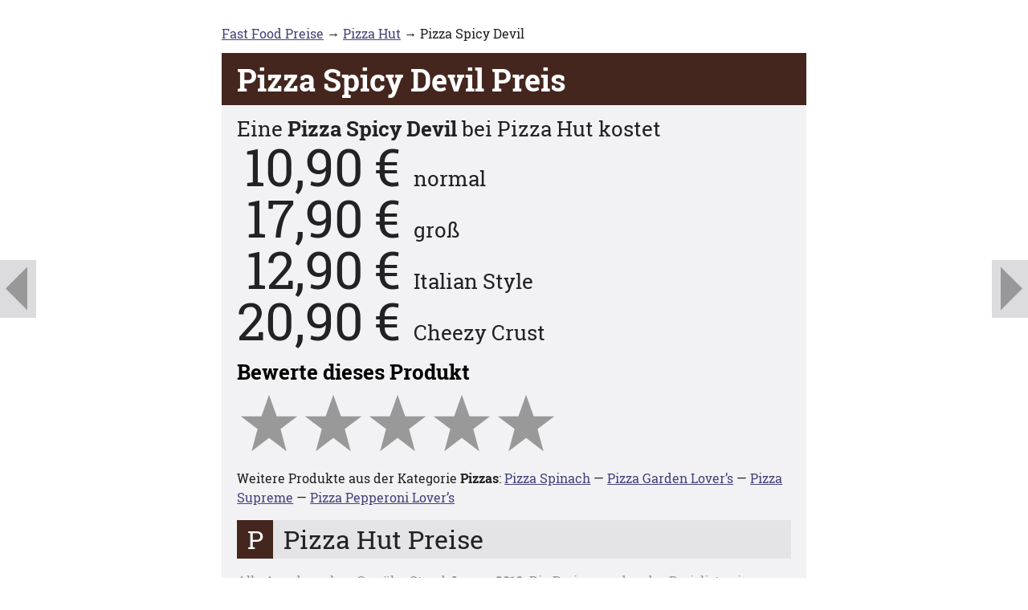

--- FILE ---
content_type: text/html; charset=utf-8
request_url: https://www.fastfoodpreise.de/preisliste/pizza-hut/pizza-spicy-devil.html
body_size: 6051
content:
<!DOCTYPE html PUBLIC "-//W3C//DTD XHTML 1.0 Strict//EN" "http://www.w3.org/TR/xhtml1/DTD/xhtml1-strict.dtd">
<html xmlns="http://www.w3.org/1999/xhtml" lang="de" xml:lang="de">
  <head>
    <meta http-equiv="Content-Type" content="text/html; charset=utf-8" />
    <meta name="viewport" content="width=device-width,minimum-scale=1" />
    <title>🍕 Pizza Spicy Devil Preis bei Pizza Hut</title>
    <meta name="description" content="🍕 Produkt: Pizza Spicy Devil, Anbieter: Pizza Hut, Preis: [hier klicken]. Die komplette Preisliste finden Sie hier. Stand Januar 2016." />
    <meta property="og:title" content="Pizza Spicy Devil Preis bei Pizza Hut" />
    <meta property="og:description" content="🍕 Produkt: Pizza Spicy Devil, Anbieter: Pizza Hut, Preis: [hier klicken]. Die komplette Preisliste finden Sie hier. Stand Januar 2016." />
    <meta property="og:type" content="website" />
    <meta property="og:locale" content="de_DE" />
    <meta property="og:site_name" content="Fast Food Preise" />
    <meta property="og:image" content="https://www.fastfoodpreise.de/assets/icons/ffp-icon-152.jpg" />
    <meta property="fb:admins" content="100007307413770" />
    <link rel="apple-touch-icon" sizes="152x152" href="/assets/icons/ffp-icon-152.jpg" />
    <link rel="shortcut icon" href="/favicon.ico?y" />
    <style type="text/css">
@font-face {
  font-family: 'Roboto Slab';
  font-style: normal;
  font-weight: 400;
  src: url('/assets/fonts/roboto-slab-v7-latin-regular.eot');
  src: local('Roboto Slab Regular'), local('RobotoSlab-Regular'),
       url('/assets/fonts/roboto-slab-v7-latin-regular.eot?#iefix') format('embedded-opentype'),
       url('/assets/fonts/roboto-slab-v7-latin-regular.woff2') format('woff2'),
       url('/assets/fonts/roboto-slab-v7-latin-regular.woff') format('woff'),
       url('/assets/fonts/roboto-slab-v7-latin-regular.ttf') format('truetype'),
       url('/assets/fonts/roboto-slab-v7-latin-regular.svg#RobotoSlab') format('svg');
}
@font-face {
  font-family: 'Roboto Slab';
  font-style: normal;
  font-weight: 700;
  src: url('/assets/fonts/roboto-slab-v7-latin-700.eot');
  src: local('Roboto Slab Bold'), local('RobotoSlab-Bold'),
       url('/assets/fonts/roboto-slab-v7-latin-700.eot?#iefix') format('embedded-opentype'),
       url('/assets/fonts/roboto-slab-v7-latin-700.woff2') format('woff2'),
       url('/assets/fonts/roboto-slab-v7-latin-700.woff') format('woff'),
       url('/assets/fonts/roboto-slab-v7-latin-700.ttf') format('truetype'),
       url('/assets/fonts/roboto-slab-v7-latin-700.svg#RobotoSlab') format('svg');
}
@font-face {
  font-family: 'Merriweather';
  font-style: italic;
  font-weight: 400;
  src: url('/assets/fonts/merriweather-v19-latin-italic.eot');
  src: local('Merriweather Italic'), local('Merriweather-Italic'),
       url('/assets/fonts/merriweather-v19-latin-italic.eot?#iefix') format('embedded-opentype'),
       url('/assets/fonts/merriweather-v19-latin-italic.woff2') format('woff2'),
       url('/assets/fonts/merriweather-v19-latin-italic.woff') format('woff'),
       url('/assets/fonts/merriweather-v19-latin-italic.ttf') format('truetype'),
       url('/assets/fonts/merriweather-v19-latin-italic.svg#Merriweather') format('svg');
}
@font-face {
    font-family: 'icomoon';
    src: url('/assets/fonts/icomoon.eot?b');
    src: url('/assets/fonts/icomoon.eot?b') format('embedded-opentype'),
	 url('/assets/fonts/icomoon.ttf?b') format('truetype');
    font-weight: normal;
    font-style: normal;
}

html {
    overflow-y: scroll;
}
body {
    margin: 30px 0;
    font-family: "Roboto Slab", sans-serif;
    line-height: 1.5;
    -webkit-tap-highlight-color: transparent;
    -moz-hyphens: auto;
    -ms-hyphens: auto;
    -webkit-hyphens: auto;
    hyphens: auto;
}
a {
    color: #42427a;
    text-decoration: underline;
    transition: color, background-color;
    transition-duration: 120ms;
    transition-timing-function: linear;
}
a:hover {
    color: #e37600;
}
p, td, li {
    font-size: 16px;
    color: #222;
}
p {
    margin: 1em 0;
}
li {
    margin: 0;
}
h1 {
    margin: 0;
    padding: 0.25em 0.5em;
    background-color: #d2d2d7;
    color: #222;
    font-size: 2.4em;
    line-height: 1.2;
}
h2 {
    margin: 0.667em 0;
    font-size: 1.6em;
    line-height: 1.2;
}
table {
    border-collapse: collapse;
}
td, th {
    padding: 0;
}
td, th, img {
    vertical-align: top;
}
th {
    text-align: left;
}
em, i, blockquote {
    font-family: "Merriweather";
    font-style: italic;
}
img {
    max-width: 100%;
    height: auto;
}

.container {
    width: 728px;
    margin: 0 auto;
}
.logo,
.breadcrumbs {
    margin-top: 12px;
    margin-bottom: 12px;
}
.breadcrumbs p {
    margin: 0;
}
.breadcrumbs .prev,
.breadcrumbs .next {
    position: fixed;
    top: 50%;
    -webkit-transform: translateY(-50%);
    transform: translateY(-50%);
    z-index: 1;
    padding: 0 0.1em;
    color: #000;
    background: #aaaaaf;
    opacity: 0.4;
    -ms-filter: "progid:DXImageTransform.Microsoft.Alpha(Opacity=40)";
    text-align: center;
    text-decoration: none;
    font: 4.5em / 1em icomoon;
}
.breadcrumbs .prev {
    left: 0;
    padding-right: 0.15em;
}
.breadcrumbs .prev:before {
    content: "\f044";
}
.breadcrumbs .next {
    right: 0;
    padding-left: 0.15em;
}
.breadcrumbs .next:before {
    content: "\f05a";
}
.sheet {
    padding: 0 1.2em;
    background-color: #f2f2f4;
}
.sheet:before { /* Uncollapse margin. */
    content: '\a0';
    display: block;
    height: 0;
}
.sheet:after { /* Uncollapse margin. */
    content: '\a0';
    display: block;
    height: 0;
}

.footer {
    margin-top: 16px;
    text-align: right;
}
ul.social {
    display: block;
    margin: 0;
    padding: 0;
    font-size: 24px;
}
ul.social li {
    display: inline-block;
    list-style-type: none;
    margin: 0;
    padding: 0;
}
ul.social a {
    color: #fff;
    text-decoration: none;
}
ul.social span {
    font-family: icomoon;
    padding: 8px 20px;
}
ul.social span.icon-fb {
    background-color: #3b5998;
}
ul.social span.icon-fb:before {
    content: "\e602";
}
ul.social span.icon-twtr {
    background-color: #55acee;
}
ul.social span.icon-twtr:before {
    content: "\e601";
}
ul.social span.icon-gplus {
    background-color: #dd4b39;
}
ul.social span.icon-gplus:before {
    content: "\e603";
}
.footer .links {
    margin-top: 6px;
    font-size: 16px;
}

.l {
    display: block;
}
p.warning {
    border: 1px solid #a62424;
    padding: 0.2em 0.5em;
    background-color: #f2e5e5;
}
p.disclaimer {
    color: #96969f;
}
p.disclaimer a {
    color: #96969f;
}
.bot-trap {
    display: none;
}
.clearfix:before,
.clearfix:after {
    content: " ";
    display: table;
}
.clearfix:after {
    clear: both;
}
.clearfix {
    *zoom: 1;
}

input.toggle {
    position: absolute;
    visibility: hidden;
}
label.toggle {
    color: #42427a;
    text-decoration: underline;
    cursor: pointer;
}
.hidden {
    display: none;
}
@keyframes fade-in {
    from { opacity: 0; }
    to   { opacity: 1; }
}
.toggle:checked + .hidden {
    display: block;
    animation: fade-in 0.5s ease-in-out;
}

table.attributes {
    display: block;
    margin: 1em 0;
}
table.attributes td.label {
    white-space: nowrap;
}
table.attributes td.value {
    padding-left: 1em;
}

/* Icons */
.fat-list a:before,
a.button:before {
    display: inline-block;
    width: 1.4em;
    margin-right: 0.4em;
    text-align: center;
}
.fat-list a,
a.button {
    background-color: #e4e4e7;
    color: #222;
}
.fat-list a:hover,
a.button:hover {
    background-color: #e8e8ea;
    color: #e37600;
}
.fat-list-neutral a:before,
a.button:before {
    content: "\27bc";
    background-color: #646469;
    color: #e4e4e7;
}

.fat-list {
    display: block;
    margin: 0;
    padding: 0;
}
.fat-list li {
    display: block;
    margin: 12px 0;
    padding: 0;
    list-style-type: none;
    font-size: 2em;
}
.fat-list a {
    display: block;
    padding: 0 0.4em 0 0;
    text-decoration: none;
}

a.button {
    display: inline-block;
    padding: 0 0.5em 0 0;
    text-decoration: none;
}

p.download {
    font-size: 1.4em;
    margin: 0.6em 0;
}
.coupon {
    margin: 1em 0;
    border: 2px #d2d2d7 dashed;
    padding: 0.6em 0.8em 0.6em 0.6em;
    background-color: #fafafb;
}
.coupon p {
    margin: 0;
}
.coupon .chain {
    margin-bottom: 0.2em;
}
.coupon .chain a {
    padding: 0 0.3em;
    text-decoration: none;
}
.coupon .desc {
    font-size: 1.6em;
    line-height: 1.2;
}
.coupon .price {
    font-size: 2.4em;
    line-height: 1.2;
}
.coupon-expired .desc,
.coupon-expired .price {
    text-decoration: line-through;
}

.burger-king,
.icon-burger-king:before {
    background-color: #fabe00;
    color: #e22319;
}
.burger-king a {
    color: #e22319;
}
.dunkin-donuts,
.icon-dunkin-donuts:before {
    background-color: #ff3498;
    color: #fff;
}
.dunkin-donuts a {
    color: #fff;
}
.five-guys,
.icon-five-guys:before {
    background-color: #c92026;
    color: #fff;
}
.five-guys a {
    color: #fff;
}
.kfc,
.icon-kfc:before {
    background-color: #c00123;
    color: #fff;
}
.kfc a {
    color: #fff;
}
.mc-cafe,
.icon-mc-cafe:before {
    background-color: #5b1200;
    color: #fff;
}
.mc-cafe a {
    color: #fff;
}
.mc-donalds,
.mcdelivery,
.icon-mc-donalds:before,
.icon-mcdelivery:before {
    background-color: #af0808;
    color: #ffd500;
}
.mc-donalds a,
.mcdelivery a {
    color: #ffd500;
}
.nordsee,
.icon-nordsee:before {
    background-color: #063065;
    color: #fff;
}
.nordsee a {
    color: #fff;
}
.pizza-hut,
.icon-pizza-hut:before {
    background-color: #44261f;
    color: #fff;
}
.pizza-hut a {
    color: #fff;
}
.starbucks,
.icon-starbucks:before {
    background-color: #007042;
    color: #fff;
}
.starbucks a {
    color: #fff;
}
.subway,
.icon-subway:before {
    background-color: #00543d;
    color: #fff200;
}
.subway a {
    color: #fff200;
}

.icon-burger-king:before {
    content: "B";
}
.icon-dunkin-donuts:before {
    content: "D";
}
.icon-five-guys:before {
    content: "F";
}
.icon-kfc:before {
    content: "K";
}
.icon-mc-cafe:before,
.icon-mc-donalds:before,
.icon-mcdelivery:before {
    content: "M";
}
.icon-nordsee:before {
    content: "N";
}
.icon-pizza-hut:before {
    content: "P";
}
.icon-starbucks:before,
.icon-subway:before {
    content: "S";
}

.ad {
    margin-top: 16px;
    text-align: center;
}
.sheet .ad {
    margin: 0 -1.2em;
    padding: 12px 0;
    background: #fff;
}
.ad-cell .ad {
    margin-top: -2px;
    margin-bottom: -2px;
}
.ad ins {
    width: 728px; /* 970x250 */
    height: 188px;
    vertical-align: top;
}
.ad {
    min-height: 188px;
}
.ad-top ins {
    height: 90px;
}
.ad-top {
    min-height: 90px;
}

#ad-personalization {
    display: none;
    position: fixed;
    z-index: 2;
    left: 0;
    bottom: 0;
    width: 100%;
    background-color: rgba(0, 0, 0, 0.8);
}
#ad-personalization .middle {
    max-width: 728px;
    margin: 0 auto;
}
#ad-personalization .inner {
    padding: 1.2em;
}
#ad-personalization p {
}
#ad-personalization h2,
#ad-personalization p,
#ad-personalization a {
    color: #ffffff;
}
#ad-personalization h2 {
    font-size: 1.5em;
}
#ad-personalization .buttons {
    margin-left: -1em;
}
#ad-personalization .buttons a {
    float: left;
    margin: 0.5em 0 0 1em;
    border: 1px solid #ffffff;
    padding: 0.25em 0.5em;
    text-decoration: none;
}
#ad-personalization .buttons a:hover {
    background-color: #ffffff;
    color: #000000;
}

#ad-personalization-form input {
    float: left;
    margin-top: 0.4em;
}
#ad-personalization-form p {
    margin-left: 1.75em;
}

/* Local */

p.product {
    margin: 0.556em 0 0 0;
    font-size: 1.6em;
    line-height: 1.2;
}
table.product-info td {
    font-size: 4em;
    line-height: 1;
}
table.product-info td.value {
    text-align: right;
}
table.product-info td.unit {
    padding-left: 0.2em;
}
table.product-info td.size span {
    padding-left: 0.6em;
    font-size: 0.4em;
}

p.user-rating {
    font-size: 1em;
}
.user-rating .label {
    display: block;
    font-size: 1.6em;
    line-height: 1.2;
}
.user-rating .value {
    display: block;
    font-size: 4em;
    line-height: 1;
}
.rate-box {
    margin: 1em 0 1.5em 0;
}
.rate-box a.rate-star {
    float: left;
    font-family: icomoon;
    font-size: 5em;
    line-height: 0.8;
    text-decoration: none;
    color: #999;
    outline: none;
}
.rate-box a.rate-star:before {
    content: "\e600";
}
.rate-box a.highlight {
    color: #232c7a;
}
.rate-dialog {
    display: none;
    font-size: 1.6em;
}
.rate-dialog p {
    font-size: inherit;
}
.rate-dialog p.rate-desc {
    margin: 0 0 0.6em 0; /* Remove collapsing top margin to fix jQuery slide. */
}
.rate-dialog p {
    margin: 0.6em 0 0 0; /* Remove collapsing bottom margin to fix jQuery slide. */
}
.rate-desc .big {
    font-weight: bold;
    line-height: 1;
    font-size: 2em;
}
.loading .rate-confirm .progress {
    display: inline-block;
}
.loading .rate-cancel {
    display: none;
}

.loading a.button,
.loading a.button:hover {
    color: #292;
    background-color: #ded;
}
p.success,
p.error {
    display: none;
    padding: 0 0.5em;
}
.success {
    color: #292;
    background-color: #ded;
}
.error {
    color: #a62424;
    background-color: #f2e5e5;
}
.progress {
    display: none;
    position: relative;
    top: 1px;
    width: 0.7em;
    height: 0.7em;
    margin-left: 0.4em;
    border-color: #292 #292 #bdb #bdb;
    border-radius: 100%;
    border-style: solid;
    border-width: 2px;
    -webkit-animation: spin 1s linear infinite;
    -moz-animation:spin 1s linear infinite;
    animation: spin 1s linear infinite;
}
@-moz-keyframes spin {
    100% { -moz-transform: rotate(360deg); }
}
@-webkit-keyframes spin {
    100% { -webkit-transform: rotate(360deg); }
}
@keyframes spin {
    100% { -webkit-transform: rotate(360deg); transform:rotate(360deg); }
}

@media only screen and (max-width: 727px) {
    body {
        margin: 0 0 1em 0;
        font-size: 93%;
    }
    .container {
        width: auto;
    }
    .logo,
    .breadcrumbs {
        margin-left: 1.2em;
    }
    .footer {
        margin-right: 1.2em;
    }
    .ad ins {
        width: 336px;
        height: 280px;
    }
    .ad {
        min-height: 280px;
    }
}

@media only screen and (max-width: 640px) {
    body {
        font-size: 86%;
    }
}

@media only screen and (max-width: 560px) {
    body {
        font-size: 79%;
    }
    .col3-container .start3 {
        clear: none;
    }
    .col3-container .start2 {
        clear: both;
    }
    .col3-cell {
        width: 50%;
    }
    #ad-personalization .inner {
        padding-top: 0.25em;
        padding-bottom: 0.25em;
    }
    #ad-personalization h2 {
        font-size: 16px;
    }
    #ad-personalization p {
        font-size: 14px;
    }
}

@media only screen and (max-width: 480px) {
    body {
        font-size: 72%;
    }
    table.stats td,
    table.stats th {
        font-size: 16px;
    }
}

@media only screen and (max-width: 400px) {
    body {
        font-size: 65%;
    }
    h2,
    div.product-list td,
    p.product,
    table.product-info td.size span,
    .user-rating .label,
    .rate-dialog,
    .coupon .desc,
    p.download {
        font-size: 16px;
    }
    .col3-cell {
        float: none;
        width: auto;
    }
}

@media only screen and (max-width: 347px) {
    .ad ins {
        width: 300px;
        height: 250px;
    }
    .ad {
        min-height: 250px;
    }
}

@media only screen and (max-width: 320px) {
    body {
        font-size: 58%;
    }
}
            </style>
    <script data-ad-client="ca-pub-9858566688963535" async="async" src="https://pagead2.googlesyndication.com/pagead/js/adsbygoogle.js"></script>
    <script src="//code.jquery.com/jquery-1.11.0.min.js"></script>
    <script>
<!--
$(document).ready(function() {
    var mouseoutTimeout,
        selectedRating = 0,
        container      = $(document.body),
        starElems      = container.find('.rate-star'),
        dialogElem     = container.find('.rate-dialog'),
        errorElem      = container.find('.rate-error'),
        minLoadDelay   = 250;

    var starHandlers = {
        mouseenter: function() {
            window.clearTimeout(mouseoutTimeout);
            updateRating($(this).prevAll('.rate-star').length + 1);
        },
        mouseleave: function(event) {
            mouseoutTimeout = window.setTimeout(function() {
                updateRating(selectedRating);
            }, 20);
        },
        click: function(event) {
            selectedRating = $(this).prevAll('.rate-star').length + 1;
            container.find('.rate-value').text(selectedRating);
            errorElem.hide();
            dialogElem.slideDown(250);
        }
    };
    starElems.on(starHandlers);

    $('.rate-cancel').click(function(event) {
        selectedRating = 0;
        updateRating(selectedRating);
        dialogElem.slideUp(250);
    });

    $('.rate-confirm').click(function(event) {
        if (dialogElem.hasClass('loading')) { return; }
        errorElem.hide();
        dialogElem.addClass('loading');
        var startTime = new Date();
        $.ajax({
            method: 'POST',
            url: [ '', 'preisliste', 'pizza-hut', 'pizza-spicy-devil', 'rate', selectedRating ].join('/')
        })
            .done(function(data) {
                executeWithMinDelay(startTime, minLoadDelay, function() {
                    dialogElem.removeClass('loading');
                    container.find('.rate-submit').hide();
                    container.find('.rate-success').show();
                    starElems.off(starHandlers);
                });
            })
            .fail(function(xhr) {
                executeWithMinDelay(startTime, minLoadDelay, function() {
                    container.find('.rate-error-msg').text(
                        xhr.status + ' ' + xhr.statusText
                    );
                    errorElem.show();
                    dialogElem.removeClass('loading');
                });
            });
    });

    function updateRating(value) {
        starElems.each(function(i) {
            $(this).toggleClass('highlight', i < value);
        });
    }

    function executeWithMinDelay(startTime, minDelay, func) {
        var endTime = new Date();
        var elapsedTime = endTime - startTime;
        if (elapsedTime < minDelay) {
            setTimeout(func, minDelay - elapsedTime);
        }
        else {
            func();
        }
    }
});
//-->
    </script>
    <script>
<!--
// Ads

var pa = document.cookie.match(/(?:^|;)\s*personalizedAds\s*=\s*(.*?)\s*(?:$|;)/);
if (pa != null) pa = pa[1];
if (pa != 'yes') {
    (adsbygoogle=window.adsbygoogle||[]).requestNonPersonalizedAds = 1;
}
function setPersonalizedAds(val) {
    var paElem = document.getElementById('ad-personalization');
    if (paElem) paElem.style.display = 'none';
    document.cookie = 'personalizedAds=' + (val ? 'yes' : 'no') + ';path=/;max-age=' + ((val ? 2*365 : 14) * (24*60*60));
}


//-->
    </script>
  </head>
  <body class="region-de">
    <div id="fb-root"></div>
    <div class="container" itemscope="itemscope" itemtype="http://schema.org/Product">
      <div class="breadcrumbs">
        <p><a href="/">Fast Food Preise</a> → <a href="/preisliste/pizza-hut.html">Pizza Hut</a> → Pizza Spicy Devil<a class="next" href="/preisliste/pizza-hut/pizza-pepperoni-lovers.html"></a><a class="prev" href="/preisliste/pizza-hut/pizza-beef-supreme.html"></a></p>
      </div>
      <h1 class="pizza-hut">Pizza Spicy Devil Preis</h1>
      <div class="sheet">
        <p class="product">Eine <strong itemprop="name">Pizza Spicy Devil</strong> bei <span itemprop="brand" itemscope="itemscope" itemtype="http://schema.org/Organization"><span itemprop="name">Pizza Hut</span></span> kostet</p>
        <table class="product-info">
          <tr itemprop="offers" itemscope="itemscope" itemtype="http://schema.org/Offer">
            <td class="value">
              <span itemprop="price" content="10.90">10,90</span>
              <meta itemprop="priceCurrency" content="EUR" />
              <meta itemprop="eligibleRegion" content="de" />
            </td>
            <td class="unit">€</td>
            <td class="size">
              <span itemprop="name">normal</span>
            </td>
          </tr>
          <tr itemprop="offers" itemscope="itemscope" itemtype="http://schema.org/Offer">
            <td class="value">
              <span itemprop="price" content="17.90">17,90</span>
              <meta itemprop="priceCurrency" content="EUR" />
              <meta itemprop="eligibleRegion" content="de" />
            </td>
            <td class="unit">€</td>
            <td class="size">
              <span itemprop="name">groß</span>
            </td>
          </tr>
          <tr itemprop="offers" itemscope="itemscope" itemtype="http://schema.org/Offer">
            <td class="value">
              <span itemprop="price" content="12.90">12,90</span>
              <meta itemprop="priceCurrency" content="EUR" />
              <meta itemprop="eligibleRegion" content="de" />
            </td>
            <td class="unit">€</td>
            <td class="size">
              <span itemprop="name">Italian Style</span>
            </td>
          </tr>
          <tr itemprop="offers" itemscope="itemscope" itemtype="http://schema.org/Offer">
            <td class="value">
              <span itemprop="price" content="20.90">20,90</span>
              <meta itemprop="priceCurrency" content="EUR" />
              <meta itemprop="eligibleRegion" content="de" />
            </td>
            <td class="unit">€</td>
            <td class="size">
              <span itemprop="name">Cheezy Crust</span>
            </td>
          </tr>
        </table>
        <h2>Bewerte dieses Produkt</h2>
        <div class="rate-box clearfix">
          <a class="rate-star" href="javascript:void(0)"></a>
          <a class="rate-star" href="javascript:void(0)"></a>
          <a class="rate-star" href="javascript:void(0)"></a>
          <a class="rate-star" href="javascript:void(0)"></a>
          <a class="rate-star" href="javascript:void(0)"></a>
        </div>
        <div class="rate-dialog">
          <p class="rate-desc">Meine Bewertung:<span class="big"> <span class="rate-value">0</span> </span>von 5 Sternen</p>
          <p class="rate-submit">
            <a class="button rate-confirm" href="javascript:void(0)">Bewerten<span class="progress"></span></a>
            <a class="button rate-cancel" href="javascript:void(0)">Abbrechen</a>
          </p>
          <p class="success rate-success">Danke für deine Bewertung</p>
          <p class="error rate-error"><strong>Fehler:</strong> <span class="rate-error-msg"></span></p>
        </div>
        <p>Weitere Produkte aus der Kategorie <strong>Pizzas</strong>: <a href="/preisliste/pizza-hut/pizza-spinach.html">Pizza Spinach</a> — <a href="/preisliste/pizza-hut/pizza-garden-lovers.html">Pizza Garden Lover’s</a> — <a href="/preisliste/pizza-hut/pizza-beef-supreme.html">Pizza Supreme</a> — <a href="/preisliste/pizza-hut/pizza-pepperoni-lovers.html">Pizza Pepperoni Lover’s</a></p>
        <ul class="fat-list">
          <li>
            <a class="icon-pizza-hut" href="/preisliste/pizza-hut.html">Pizza Hut Preise</a>
          </li>
        </ul>
        <p class="disclaimer">Alle Angaben ohne Gewähr. Stand <strong>Januar 2016</strong>. Die Preise wurden der Preisliste eines Lokals in München entnommen. In anderen Städten oder Filialen können die Preise unterschiedlich sein.</p>
      </div>
      <div class="footer">
        <ul class="social">
          <li>
            <a href="https://www.facebook.com/sharer/sharer.php?u=https://www.fastfoodpreise.de/preisliste/pizza-hut/pizza-spicy-devil.html" rel="nofollow">
              <span class="icon-fb"></span>
            </a>
          </li>
          <li>
            <a href="https://plus.google.com/share?url=https://www.fastfoodpreise.de/preisliste/pizza-hut/pizza-spicy-devil.html" rel="nofollow">
              <span class="icon-gplus"></span>
            </a>
          </li>
          <li>
            <a href="https://twitter.com/share?url=https://www.fastfoodpreise.de/preisliste/pizza-hut/pizza-spicy-devil.html" rel="nofollow">
              <span class="icon-twtr"></span>
            </a>
          </li>
        </ul>
        <div class="links"><a href="/datenschutz" rel="nofollow">Datenschutz</a> — <a href="/impressum" rel="nofollow">Impressum</a></div>
      </div>
    </div>
  </body>
</html>


--- FILE ---
content_type: text/html; charset=utf-8
request_url: https://www.google.com/recaptcha/api2/aframe
body_size: 267
content:
<!DOCTYPE HTML><html><head><meta http-equiv="content-type" content="text/html; charset=UTF-8"></head><body><script nonce="rS4-HmNPTucDjyRDNUdpyw">/** Anti-fraud and anti-abuse applications only. See google.com/recaptcha */ try{var clients={'sodar':'https://pagead2.googlesyndication.com/pagead/sodar?'};window.addEventListener("message",function(a){try{if(a.source===window.parent){var b=JSON.parse(a.data);var c=clients[b['id']];if(c){var d=document.createElement('img');d.src=c+b['params']+'&rc='+(localStorage.getItem("rc::a")?sessionStorage.getItem("rc::b"):"");window.document.body.appendChild(d);sessionStorage.setItem("rc::e",parseInt(sessionStorage.getItem("rc::e")||0)+1);localStorage.setItem("rc::h",'1765666019772');}}}catch(b){}});window.parent.postMessage("_grecaptcha_ready", "*");}catch(b){}</script></body></html>